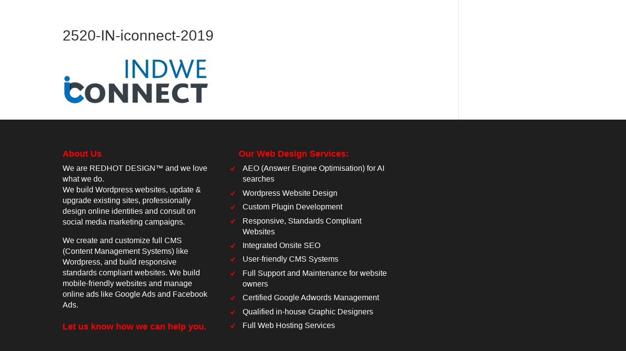

--- FILE ---
content_type: text/html; charset=UTF-8
request_url: https://redhotdesign.co.za/iconnect-submissions/2520-in-iconnect-2019/
body_size: 6347
content:
<!DOCTYPE html>
<html lang="en-US">
<head><link rel="stylesheet" href="https://redhotdesign.co.za/latest/wp-content/cache/minify/7ef60.default.include.031398.css" media="all" />
<script  defer src="https://redhotdesign.co.za/latest/wp-content/cache/minify/7ef60.default.include.36a718.js"></script>

	<meta charset="UTF-8" />
<meta http-equiv="X-UA-Compatible" content="IE=edge">
	<link rel="pingback" href="https://redhotdesign.co.za/latest/xmlrpc.php" />

	<script type="text/javascript">
		document.documentElement.className = 'js';
	</script>

	<meta name='robots' content='index, follow, max-image-preview:large, max-snippet:-1, max-video-preview:-1' />
<script type="text/javascript">
			let jqueryParams=[],jQuery=function(r){return jqueryParams=[...jqueryParams,r],jQuery},$=function(r){return jqueryParams=[...jqueryParams,r],$};window.jQuery=jQuery,window.$=jQuery;let customHeadScripts=!1;jQuery.fn=jQuery.prototype={},$.fn=jQuery.prototype={},jQuery.noConflict=function(r){if(window.jQuery)return jQuery=window.jQuery,$=window.jQuery,customHeadScripts=!0,jQuery.noConflict},jQuery.ready=function(r){jqueryParams=[...jqueryParams,r]},$.ready=function(r){jqueryParams=[...jqueryParams,r]},jQuery.load=function(r){jqueryParams=[...jqueryParams,r]},$.load=function(r){jqueryParams=[...jqueryParams,r]},jQuery.fn.ready=function(r){jqueryParams=[...jqueryParams,r]},$.fn.ready=function(r){jqueryParams=[...jqueryParams,r]};</script>
	<!-- This site is optimized with the Yoast SEO plugin v26.2 - https://yoast.com/wordpress/plugins/seo/ -->
	<link media="all" href="https://redhotdesign.co.za/latest/wp-content/cache/autoptimize/css/autoptimize_b34b4196448227879a561250693153d2.css" rel="stylesheet"><title>2520-IN-iconnect-2019 - REDHOT DESIGN™ | Web Designers. Wordpress Developers.</title>
	<link rel="canonical" href="https://redhotdesign.co.za/iconnect-submissions/2520-in-iconnect-2019/" />
	<meta property="og:locale" content="en_US" />
	<meta property="og:type" content="article" />
	<meta property="og:title" content="2520-IN-iconnect-2019 - REDHOT DESIGN™ | Web Designers. Wordpress Developers." />
	<meta property="og:url" content="https://redhotdesign.co.za/iconnect-submissions/2520-in-iconnect-2019/" />
	<meta property="og:site_name" content="REDHOT DESIGN™ | Web Designers. Wordpress Developers." />
	<meta property="article:publisher" content="https://www.facebook.com/RedHotDesign" />
	<meta property="og:image" content="https://redhotdesign.co.za/iconnect-submissions/2520-in-iconnect-2019" />
	<meta property="og:image:width" content="342" />
	<meta property="og:image:height" content="110" />
	<meta property="og:image:type" content="image/png" />
	<meta name="twitter:card" content="summary_large_image" />
	<meta name="twitter:site" content="@redhotdesigner" />
	<script type="application/ld+json" class="yoast-schema-graph">{"@context":"https://schema.org","@graph":[{"@type":"WebPage","@id":"https://redhotdesign.co.za/iconnect-submissions/2520-in-iconnect-2019/","url":"https://redhotdesign.co.za/iconnect-submissions/2520-in-iconnect-2019/","name":"2520-IN-iconnect-2019 - REDHOT DESIGN™ | Web Designers. Wordpress Developers.","isPartOf":{"@id":"https://redhotdesign.co.za/#website"},"primaryImageOfPage":{"@id":"https://redhotdesign.co.za/iconnect-submissions/2520-in-iconnect-2019/#primaryimage"},"image":{"@id":"https://redhotdesign.co.za/iconnect-submissions/2520-in-iconnect-2019/#primaryimage"},"thumbnailUrl":"https://redhotdesign.co.za/latest/wp-content/uploads/2520-IN-iconnect-2019.png","datePublished":"2019-06-25T11:04:50+00:00","breadcrumb":{"@id":"https://redhotdesign.co.za/iconnect-submissions/2520-in-iconnect-2019/#breadcrumb"},"inLanguage":"en-US","potentialAction":[{"@type":"ReadAction","target":["https://redhotdesign.co.za/iconnect-submissions/2520-in-iconnect-2019/"]}]},{"@type":"ImageObject","inLanguage":"en-US","@id":"https://redhotdesign.co.za/iconnect-submissions/2520-in-iconnect-2019/#primaryimage","url":"https://redhotdesign.co.za/latest/wp-content/uploads/2520-IN-iconnect-2019.png","contentUrl":"https://redhotdesign.co.za/latest/wp-content/uploads/2520-IN-iconnect-2019.png","width":342,"height":110},{"@type":"BreadcrumbList","@id":"https://redhotdesign.co.za/iconnect-submissions/2520-in-iconnect-2019/#breadcrumb","itemListElement":[{"@type":"ListItem","position":1,"name":"Home","item":"https://redhotdesign.co.za/"},{"@type":"ListItem","position":2,"name":"iConnect Submissions","item":"https://redhotdesign.co.za/iconnect-submissions/"},{"@type":"ListItem","position":3,"name":"2520-IN-iconnect-2019"}]},{"@type":"WebSite","@id":"https://redhotdesign.co.za/#website","url":"https://redhotdesign.co.za/","name":"REDHOT DESIGN™ | Web Designers. Wordpress Developers.","description":"We build websites, update and upgrade existing sites. We&#039;re Wordpress Developers.","alternateName":"Wordpress Experts South Africa","potentialAction":[{"@type":"SearchAction","target":{"@type":"EntryPoint","urlTemplate":"https://redhotdesign.co.za/?s={search_term_string}"},"query-input":{"@type":"PropertyValueSpecification","valueRequired":true,"valueName":"search_term_string"}}],"inLanguage":"en-US"}]}</script>
	<!-- / Yoast SEO plugin. -->


<link rel="alternate" type="application/rss+xml" title="REDHOT DESIGN™ | Web Designers. Wordpress Developers. &raquo; Feed" href="https://redhotdesign.co.za/feed/" />
<link rel="alternate" type="application/rss+xml" title="REDHOT DESIGN™ | Web Designers. Wordpress Developers. &raquo; Comments Feed" href="https://redhotdesign.co.za/comments/feed/" />
<meta content="RedHot v." name="generator"/>






<script type="text/javascript" src="https://redhotdesign.co.za/latest/wp-includes/js/jquery/jquery.min.js?ver=3.7.1" id="jquery-core-js"></script>

<script type="text/javascript" id="jquery-js-after">
/* <![CDATA[ */
jqueryParams.length&&$.each(jqueryParams,function(e,r){if("function"==typeof r){var n=String(r);n.replace("$","jQuery");var a=new Function("return "+n)();$(document).ready(a)}});
/* ]]> */
</script>
<link rel="https://api.w.org/" href="https://redhotdesign.co.za/wp-json/" /><link rel="alternate" title="JSON" type="application/json" href="https://redhotdesign.co.za/wp-json/wp/v2/media/26343" /><link rel="EditURI" type="application/rsd+xml" title="RSD" href="https://redhotdesign.co.za/latest/xmlrpc.php?rsd" />

<link rel='shortlink' href='https://redhotdesign.co.za/?p=26343' />
<link rel="alternate" title="oEmbed (JSON)" type="application/json+oembed" href="https://redhotdesign.co.za/wp-json/oembed/1.0/embed?url=https%3A%2F%2Fredhotdesign.co.za%2Ficonnect-submissions%2F2520-in-iconnect-2019%2F" />
<link rel="alternate" title="oEmbed (XML)" type="text/xml+oembed" href="https://redhotdesign.co.za/wp-json/oembed/1.0/embed?url=https%3A%2F%2Fredhotdesign.co.za%2Ficonnect-submissions%2F2520-in-iconnect-2019%2F&#038;format=xml" />
<script type="text/javascript">
(function(url){
	if(/(?:Chrome\/26\.0\.1410\.63 Safari\/537\.31|WordfenceTestMonBot)/.test(navigator.userAgent)){ return; }
	var addEvent = function(evt, handler) {
		if (window.addEventListener) {
			document.addEventListener(evt, handler, false);
		} else if (window.attachEvent) {
			document.attachEvent('on' + evt, handler);
		}
	};
	var removeEvent = function(evt, handler) {
		if (window.removeEventListener) {
			document.removeEventListener(evt, handler, false);
		} else if (window.detachEvent) {
			document.detachEvent('on' + evt, handler);
		}
	};
	var evts = 'contextmenu dblclick drag dragend dragenter dragleave dragover dragstart drop keydown keypress keyup mousedown mousemove mouseout mouseover mouseup mousewheel scroll'.split(' ');
	var logHuman = function() {
		if (window.wfLogHumanRan) { return; }
		window.wfLogHumanRan = true;
		var wfscr = document.createElement('script');
		wfscr.type = 'text/javascript';
		wfscr.async = true;
		wfscr.src = url + '&r=' + Math.random();
		(document.getElementsByTagName('head')[0]||document.getElementsByTagName('body')[0]).appendChild(wfscr);
		for (var i = 0; i < evts.length; i++) {
			removeEvent(evts[i], logHuman);
		}
	};
	for (var i = 0; i < evts.length; i++) {
		addEvent(evts[i], logHuman);
	}
})('//redhotdesign.co.za/?wordfence_lh=1&hid=4F5A6696F434519A7A20F4962CFE1EA5');
</script><meta name="viewport" content="width=device-width, initial-scale=1.0, maximum-scale=1.0, user-scalable=0" /><link rel="shortcut icon" href="https://redhotdesign.co.za/latest/wp-content/uploads/favicon-RedHotDesign-1.png" />
</head>
<body data-rsssl=1 class="attachment wp-singular attachment-template-default attachmentid-26343 attachment-png wp-theme-Divi wp-child-theme-RedHot et_pb_button_helper_class et_fullwidth_nav et_fixed_nav et_hide_nav et_hide_mobile_logo et_primary_nav_dropdown_animation_flip et_secondary_nav_dropdown_animation_fade et_header_style_left et_pb_svg_logo et_pb_footer_columns3 et_cover_background et_pb_gutter osx et_pb_gutters3 et_right_sidebar et_divi_theme et-db">
	<div id="page-container">

	
	
			<header id="main-header" data-height-onload="63">
			<div class="container clearfix et_menu_container">
							<div class="logo_container">
					<span class="logo_helper"></span>
					<a href="https://redhotdesign.co.za/">
						<img src="https://redhotdesign.co.za/latest/wp-content/uploads/2016-RedHotDesign-main-logo-NEW.svg" width="93" height="43" alt="REDHOT DESIGN™ | Web Designers. Wordpress Developers." id="logo" data-height-percentage="70" />
					</a>
				</div>
							<div id="et-top-navigation" data-height="63" data-fixed-height="42">
											<nav id="top-menu-nav">
						<ul id="top-menu" class="nav"><li id="menu-item-21" class="menu-item menu-item-type-post_type menu-item-object-page menu-item-home menu-item-21"><a href="https://redhotdesign.co.za/">WordPress Development</a></li>
<li id="menu-item-26795" class="menu-item menu-item-type-post_type menu-item-object-page menu-item-26795"><a href="https://redhotdesign.co.za/answer-engine-optimisation-aeo-be-found-in-the-new-search-era/">Answer Engine Optimisation (AEO) — Be Found in the New Search Era</a></li>
<li id="menu-item-10893" class="menu-item menu-item-type-post_type menu-item-object-page menu-item-has-children menu-item-10893"><a href="https://redhotdesign.co.za/web-design/">Web Design</a>
<ul class="sub-menu">
	<li id="menu-item-11002" class="menu-item menu-item-type-post_type menu-item-object-page menu-item-11002"><a href="https://redhotdesign.co.za/web-design/">New Website Design</a></li>
	<li id="menu-item-11015" class="menu-item menu-item-type-post_type menu-item-object-page menu-item-11015"><a href="https://redhotdesign.co.za/website-fixes-upgrades-and-revamps/" title="Need to re-design your website? Need an upgrade?">Website Fixes, Upgrades, Revamps</a></li>
	<li id="menu-item-10894" class="menu-item menu-item-type-post_type menu-item-object-page menu-item-10894"><a href="https://redhotdesign.co.za/web-design/custom-cms-solutions/" title="Like Wordpress? We&#8217;ll build and deploy a custom solution for you.">Custom CMS Solutions</a></li>
	<li id="menu-item-10910" class="menu-item menu-item-type-post_type menu-item-object-page menu-item-10910"><a href="https://redhotdesign.co.za/web-design/ecommerce-solutions/" title="Need to sell products and/or services online?">Ecommerce Solutions</a></li>
</ul>
</li>
<li id="menu-item-12070" class="menu-item menu-item-type-custom menu-item-object-custom menu-item-has-children menu-item-12070"><a href="https://redhotdesign.co.za/our-services/online-marketing/">Online Marketing</a>
<ul class="sub-menu">
	<li id="menu-item-26101" class="menu-item menu-item-type-post_type menu-item-object-page menu-item-26101"><a href="https://redhotdesign.co.za/certifications/">Certifications</a></li>
	<li id="menu-item-83" class="menu-item menu-item-type-post_type menu-item-object-page menu-item-83"><a href="https://redhotdesign.co.za/our-services/online-marketing/">Google Adwords &#038; Facebook Ads</a></li>
	<li id="menu-item-10987" class="menu-item menu-item-type-post_type menu-item-object-page menu-item-10987"><a href="https://redhotdesign.co.za/social-media-marketing/">Social Media Marketing</a></li>
</ul>
</li>
<li id="menu-item-25964" class="menu-item menu-item-type-post_type menu-item-object-page menu-item-has-children menu-item-25964"><a href="https://redhotdesign.co.za/web-design-portfolio/" title="A few examples of our work">Work</a>
<ul class="sub-menu">
	<li id="menu-item-26103" class="menu-item menu-item-type-post_type menu-item-object-page menu-item-26103"><a href="https://redhotdesign.co.za/web-design-portfolio/">Examples</a></li>
	<li id="menu-item-26102" class="menu-item menu-item-type-post_type menu-item-object-page menu-item-26102"><a href="https://redhotdesign.co.za/certifications/">Certifications</a></li>
</ul>
</li>
<li id="menu-item-65" class="get-started menu-item menu-item-type-post_type menu-item-object-page menu-item-has-children menu-item-65"><a href="https://redhotdesign.co.za/contact-us/" title="Talk to the Wordpress Experts.">Contact Us</a>
<ul class="sub-menu">
	<li id="menu-item-12114" class="menu-item menu-item-type-post_type menu-item-object-page menu-item-12114"><a href="https://redhotdesign.co.za/quotation/" title="Let us Quote you on your Wordpress development requirements.">Get Your Quotation</a></li>
</ul>
</li>
</ul>						</nav>
					
					
					
					
					<div id="et_mobile_nav_menu">
				<div class="mobile_nav closed">
					<span class="select_page">Select Page</span>
					<span class="mobile_menu_bar mobile_menu_bar_toggle"></span>
				</div>
			</div>				</div> <!-- #et-top-navigation -->
			</div> <!-- .container -->
					</header> <!-- #main-header -->
			<div id="et-main-area">
	
<div id="main-content">


	<div class="container">
		<div id="content-area" class="clearfix">
			<div id="left-area">


			
				<article id="post-26343" class="post-26343 attachment type-attachment status-inherit hentry">

				
					<h1 class="entry-title main_title">2520-IN-iconnect-2019</h1>
				
				
					<div class="entry-content">
					<p class="attachment"><a href='https://redhotdesign.co.za/latest/wp-content/uploads/2520-IN-iconnect-2019.png'><img decoding="async" width="300" height="96" src="https://redhotdesign.co.za/latest/wp-content/uploads/2520-IN-iconnect-2019-300x96.png" class="attachment-medium size-medium" alt="" srcset="https://redhotdesign.co.za/latest/wp-content/uploads/2520-IN-iconnect-2019-300x96.png 300w, https://redhotdesign.co.za/latest/wp-content/uploads/2520-IN-iconnect-2019.png 342w" sizes="(max-width: 300px) 100vw, 300px" /></a></p>
					</div>

				
				</article>

			

			</div>

					</div>
	</div>


</div>


			<footer id="main-footer">
				
<div class="container">
	<div id="footer-widgets" class="clearfix">
		<div class="footer-widget"><div id="text-4" class="fwidget et_pb_widget widget_text"><h4 class="title">About Us</h4>			<div class="textwidget"><p>We are REDHOT DESIGN™ and we love what we do.<br />
We build Wordpress websites, update & upgrade existing sites, professionally design online identities and consult on social media marketing campaigns.</p>
<p>We create and customize full CMS (Content Management Systems) like Wordpress, and build responsive standards compliant websites. We build mobile-friendly websites and manage online ads like Google Ads and Facebook Ads.<br />
<br /><b><a href="/latest/quotation/">Let us know how we can help you.</a></b></p>
</div>
		</div></div><div class="footer-widget"><div id="text-5" class="fwidget et_pb_widget widget_text"><h4 class="title">Our Web Design Services:</h4>			<div class="textwidget"><ul>
<li>AEO (Answer Engine Optimisation) for AI searches</li>
<li>Wordpress Website Design</li>
<li>Custom Plugin Development</li>
	<li>Responsive, Standards Compliant Websites</li>
	<li>Integrated Onsite SEO</li>
	<li>User-friendly CMS Systems</li>
	<li>Full Support and Maintenance for website owners</li>
	<li>Certified Google Adwords Management</li>
	<li>Qualified in-house Graphic Designers</li>
	<li>Full Web Hosting Services</li>
</ul></div>
		</div></div><div class="footer-widget"></div>	</div>
</div>


		
				<div id="et-footer-nav">
					<div class="container">
						<ul id="menu-bottommenu" class="bottom-nav"><li id="menu-item-33" class="menu-item menu-item-type-custom menu-item-object-custom menu-item-33"><a target="_blank" href="https://redhotdesign.co.za/RedHotDesignTerms.pdf">Our Terms of Service</a></li>
<li id="menu-item-26580" class="menu-item menu-item-type-custom menu-item-object-custom menu-item-26580"><a href="https://redhotdesign.co.za/privacy-policy-2021/">Privacy Policy</a></li>
<li id="menu-item-11513" class="menu-item menu-item-type-custom menu-item-object-custom menu-item-11513"><a href="https://redhotdesign.co.za/web-design/custom-cms-solutions/">WordPress Web Design</a></li>
<li id="menu-item-39" class="menu-item menu-item-type-custom menu-item-object-custom menu-item-39"><a target="_blank" href="https://www.web-design.co.za">Listed in the South African web design company directory</a></li>
</ul>					</div>
				</div>

			
				<div id="footer-bottom">
					<div class="container clearfix">
				<ul class="et-social-icons">

	<li class="et-social-icon et-social-facebook">
		<a href="https://www.facebook.com/RedHotDesign/" class="icon">
			<span>Facebook</span>
		</a>
	</li>

</ul><div id="footer-info"><a href="https://facebook.com/redhotdesign">RedHot Design</a> | The Wordpress Web Developers, <strong>2008-2025.</strong></div>					</div>
				</div>
			</footer>
		</div>


	</div>

	<script type="speculationrules">
{"prefetch":[{"source":"document","where":{"and":[{"href_matches":"\/*"},{"not":{"href_matches":["\/latest\/wp-*.php","\/latest\/wp-admin\/*","\/latest\/wp-content\/uploads\/*","\/latest\/wp-content\/*","\/latest\/wp-content\/plugins\/*","\/latest\/wp-content\/themes\/RedHot\/*","\/latest\/wp-content\/themes\/Divi\/*","\/*\\?(.+)"]}},{"not":{"selector_matches":"a[rel~=\"nofollow\"]"}},{"not":{"selector_matches":".no-prefetch, .no-prefetch a"}}]},"eagerness":"conservative"}]}
</script>
<script type="text/javascript">
(function($){
$(window).load(function(){
var et_hash = window.location.hash;
if(window.location.hash) {
$( '.et_pb_toggle' + et_hash )
.removeClass('et_pb_toggle_close')
.addClass('et_pb_toggle_open')
}
});
})(jQuery)
</script>

<script>
  (function(i,s,o,g,r,a,m){i['GoogleAnalyticsObject']=r;i[r]=i[r]||function(){
  (i[r].q=i[r].q||[]).push(arguments)},i[r].l=1*new Date();a=s.createElement(o),
  m=s.getElementsByTagName(o)[0];a.async=1;a.src=g;m.parentNode.insertBefore(a,m)
  })(window,document,'script','//www.google-analytics.com/analytics.js','ga');

  ga('create', 'UA-9126833-1', 'auto');
  ga('send', 'pageview');

</script><script type="text/javascript" id="divi-custom-script-js-extra">
/* <![CDATA[ */
var DIVI = {"item_count":"%d Item","items_count":"%d Items"};
var et_builder_utils_params = {"condition":{"diviTheme":true,"extraTheme":false},"scrollLocations":["app","top"],"builderScrollLocations":{"desktop":"app","tablet":"app","phone":"app"},"onloadScrollLocation":"app","builderType":"fe"};
var et_frontend_scripts = {"builderCssContainerPrefix":"#et-boc","builderCssLayoutPrefix":"#et-boc .et-l"};
var et_pb_custom = {"ajaxurl":"https:\/\/redhotdesign.co.za\/latest\/wp-admin\/admin-ajax.php","images_uri":"https:\/\/redhotdesign.co.za\/latest\/wp-content\/themes\/Divi\/images","builder_images_uri":"https:\/\/redhotdesign.co.za\/latest\/wp-content\/themes\/Divi\/includes\/builder\/images","et_frontend_nonce":"796fab59f1","subscription_failed":"Please, check the fields below to make sure you entered the correct information.","et_ab_log_nonce":"5e51ea0a35","fill_message":"Please, fill in the following fields:","contact_error_message":"Please, fix the following errors:","invalid":"Invalid email","captcha":"Captcha","prev":"Prev","previous":"Previous","next":"Next","wrong_captcha":"You entered the wrong number in captcha.","wrong_checkbox":"Checkbox","ignore_waypoints":"no","is_divi_theme_used":"1","widget_search_selector":".widget_search","ab_tests":[],"is_ab_testing_active":"","page_id":"26343","unique_test_id":"","ab_bounce_rate":"5","is_cache_plugin_active":"yes","is_shortcode_tracking":"","tinymce_uri":"https:\/\/redhotdesign.co.za\/latest\/wp-content\/themes\/Divi\/includes\/builder\/frontend-builder\/assets\/vendors","accent_color":"#ffffff","waypoints_options":[]};
var et_pb_box_shadow_elements = [];
/* ]]> */
</script>

<script type="text/javascript" id="et-builder-cpt-modules-wrapper-js-extra">
/* <![CDATA[ */
var et_modules_wrapper = {"builderCssContainerPrefix":"#et-boc","builderCssLayoutPrefix":"#et-boc .et-l"};
/* ]]> */
</script>


<script defer src="https://redhotdesign.co.za/latest/wp-content/cache/autoptimize/js/autoptimize_41d9260d8cf185b2f6096fac210a6e0e.js"></script><script  async src="https://redhotdesign.co.za/latest/wp-content/cache/minify/7ef60.default.include-footer.864dbb.js"></script>
</body>
</html>

<!--
Performance optimized by W3 Total Cache. Learn more: https://www.boldgrid.com/w3-total-cache/

Page Caching using Disk: Enhanced (SSL caching disabled) 
Minified using Disk
Database Caching 88/108 queries in 1.098 seconds using Disk

Served from: redhotdesign.co.za @ 2026-01-20 05:52:17 by W3 Total Cache
-->

--- FILE ---
content_type: text/css
request_url: https://redhotdesign.co.za/latest/wp-content/cache/minify/7ef60.default.include.031398.css
body_size: 680
content:
@import url("/latest/wp-content/themes/Divi/style.css");@media only screen and ( min-width: 981px ){.home-menu-item{display:none!important}}@media only screen and (max-width : 980px){.home-menu-item{display:block}}li.get-started{background-color:rgba( 252, 90, 32, 1.0 );font-weight:700;text-transform:uppercase;text-align:center;padding-left:20px;padding-right:20px!important;margin-right:21px}li.get-started:hover{background-color:rgba( 252, 90, 32, 0.5 )}.sub-menu{padding:0px
0px 10px 0px!important;border-top:0px solid #000!important;border-radius:0px 0 0px 5px;border-left:4px solid #ff0000!important}.single .sub-menu,
.project .sub-menu,
.category .sub-menu,
.archive .sub-menu{margin-top:0px}.sub-menu
li{padding:0px!important}@media only screen and (max-width : 980px){.menu-indent{margin-left:20px}}#top-menu li li
a{padding:10px
20px;line-height:15px}@media only screen and (min-width : 980px){ul.sub-menu{margin-top:3px}}.et_mobile_menu{background:#1e2024 !important;border-color:#494949!important;margin-top:15px}.et_mobile_menu
a{color:#fff!important}.et_mobile_menu a:hover{color:#fff!important}.et_mobile_menu li a:hover{background-color:rgba(73, 73, 73, 0.4)}.et_mobile_menu li.get-started{padding-left:0px;padding-right:0px!important}.et_mobile_menu .menu-item-has-children>a{background-color:#1e2024 !important}.et_mobile_menu li
a{border-bottom:none !important}.et_mobile_menu .sub-menu{border-left:none!important}@media only screen and (max-width : 980px){.et_mobile_menu{margin-top:-24px}}.container.et_menu_container{width:100%}.mobile_menu_bar:before{content:"Menu"!important;display:block;font-family:'Open Sans',sans-serif!important;font-size:14px;padding:15px
8px 15px 34px;width:66px!important;background-color:#f00}#footer-info a:hover{opacity:1 !important;color:#f00 !important}#footer-info{font-size:0.9em !important}@font-face{font-family:'Arvo';font-display:swap;src:local('Arvo'), url(https://fonts.gstatic.com/s/arvo/v9/rC7kKhY-eUDY-ucISTIf5PesZW2xOQ-xsNqO47m55DA.woff2) format('woff2')}

--- FILE ---
content_type: image/svg+xml
request_url: https://redhotdesign.co.za/latest/wp-content/uploads/2016-RedHotDesign-main-logo-NEW.svg
body_size: 7742
content:
<?xml version="1.0" encoding="UTF-8"?>
<!DOCTYPE svg PUBLIC "-//W3C//DTD SVG 1.1//EN" "http://www.w3.org/Graphics/SVG/1.1/DTD/svg11.dtd">
<!-- Creator: CorelDRAW X5 -->
<svg xmlns="http://www.w3.org/2000/svg" xmlns:xlink="http://www.w3.org/1999/xlink" xml:space="preserve" width="1032px" height="219px" style="shape-rendering:geometricPrecision; text-rendering:geometricPrecision; image-rendering:optimizeQuality; fill-rule:evenodd; clip-rule:evenodd" viewBox="0 0 4284.22 912.213">
 <defs>
  <style type="text/css">
   <![CDATA[
    .fil2 {fill:red}
    .fil3 {fill:white}
    .fil1 {fill:#504E4D;fill-rule:nonzero}
    .fil0 {fill:red;fill-rule:nonzero}
    .fil4 {fill:white;fill-rule:nonzero}
   ]]>
  </style>
 </defs>
 <g id="Layer_x0020_1">
  <metadata id="CorelCorpID_0Corel-Layer"/>
  <g id="_290612448">
   <path id="_553806976" class="fil0" d="M2989.28 582.53c7.93376,7.93376 15.8653,15.6321 23.7991,23.0994 9.33305,9.33085 12.3649,17.731 9.09984,25.1984 -2.33436,-2.33436 -8.40019,-8.63341 -18.1997,-18.8993l-20.9983 -23.0994c-13.9996,16.3339 -32.4325,33.3653 -55.2987,51.0986 -18.6639,13.9974 -38.4961,26.8309 -59.4966,38.4961 -89.1283,48.0646 -174.989,73.9626 -257.585,77.6963 -59.2634,2.8008 -119.693,-5.59939 -181.291,-25.1984 -64.8628,-20.0654 -124.359,-61.1291 -178.49,-123.193 -56.929,-65.7956 -84.9282,-131.36 -83.9953,-196.689 0.932865,-65.3292 38.0319,-115.026 111.295,-149.091 32.6635,-14.9324 74.6622,-22.3998 125.992,-22.3998 23.7991,0 53.8972,1.63471 90.2965,4.89974 5.59939,-60.1962 23.0972,-109.427 52.4957,-147.692 41.0659,-53.1953 97.7617,-79.7952 170.092,-79.7952 55.5297,0 109.66,15.8653 162.391,47.5981 49.4639,29.8649 90.0611,69.0628 121.792,117.594 38.2651,59.2634 57.8641,120.392 58.7969,183.389 0.466433,32.1971 -4.89974,67.6635 -16.0985,106.393 -8.40019,29.8671 -22.1644,60.1984 -41.2969,90.9962 -2.8008,4.66653 -7.23411,11.1988 -13.2999,19.599zm-16.7982 -23.7991c22.3976,-30.7978 38.7293,-63.9299 48.9974,-99.3942 8.86442,-31.2642 13.0645,-60.1962 12.5981,-86.7961 -0.466433,-26.5977 -5.59939,-55.5297 -15.3989,-86.7939 -12.6003,-38.7315 -30.0981,-74.6622 -52.4979,-107.794 -24.7319,-36.8658 -52.7289,-64.8628 -83.9953,-83.9953 -43.8645,-27.0663 -92.3933,-40.5972 -145.591,-40.5972 -50.8654,0 -94.9631,12.5981 -132.293,37.7965 -39.6644,26.5999 -65.3292,63.4635 -76.9966,110.595 -3.26503,14.466 -5.36618,31.031 -6.29904,49.6971 45.2638,13.9996 90.7608,33.5986 136.493,58.7969 27.0641,14.9324 67.1949,39.8976 120.392,74.8955 1.86573,-13.9996 6.06583,-32.1993 12.6003,-54.5968 4.66653,-16.3339 10.2659,-37.099 16.7982,-62.2974l18.8993 0c0.932865,4.20009 1.3993,8.63341 1.3993,13.2999 0,10.7324 -3.96688,32.6635 -11.8984,65.7956 -6.53446,26.5999 -9.79949,45.7302 -9.79949,57.3976 35.9307,23.3326 66.4953,46.4299 91.6936,69.2961 33.5986,30.3313 58.5637,58.5637 74.8977,84.6949zm-8.40019 11.1988c-17.2668,-18.1975 -43.8645,-45.0306 -79.7952,-80.4948 -31.2664,-27.9992 -61.3645,-48.7642 -90.2965,-62.2974 -3.73146,10.2659 -10.7324,27.2995 -20.9983,51.0986 -20.5318,43.8645 -34.9979,65.7956 -43.398,65.7956 1.86793,-9.79949 6.06803,-23.0994 12.6003,-39.8976 19.599,-50.8632 29.3985,-82.1296 29.3985,-93.7948 -59.7298,-43.8645 -127.16,-79.7952 -202.289,-107.794 -14.9324,-5.13296 -31.2664,-10.7324 -48.9974,-16.7982 -0.932865,0.466433 -1.16608,10.4991 -0.699649,30.0981 0,6.53226 0,14.6992 0,24.4987 0.466433,8.39799 0.699649,12.8313 0.699649,13.2977 -6.06583,-9.79949 -14.6992,-33.5964 -25.898,-71.395 -27.9992,-8.40019 -58.3305,-12.6003 -90.9962,-12.6003 -44.3309,0 -83.9953,7.93376 -118.993,23.7991 -62.0642,28.4656 -94.028,69.7625 -95.8937,123.893 -1.86793,60.6649 25.4316,120.861 81.8941,180.591 51.3318,54.1304 108.494,90.994 171.491,110.593 40.5972,13.0667 85.1614,19.599 133.692,19.599 98.9277,0 191.79,-23.0972 278.586,-69.2961 43.8623,-23.3304 80.4948,-52.9621 109.893,-88.895z"/>
   <path id="_5538069761" class="fil0" d="M3065.58 611.929c-15.8675,-14.466 -22.633,-36.1639 -20.2986,-65.096 1.86573,-17.7332 10.0327,-43.1648 24.4987,-76.297 13.0645,-29.3985 29.3985,-47.5959 48.9952,-54.5968 17.7332,-6.06583 35.2333,-6.06583 52.4979,0 18.6661,6.06583 27.2995,17.9665 25.898,35.6975 -1.86573,22.8662 -27.2973,48.9974 -76.2948,78.3959 -7.00089,4.20009 -15.3989,8.86662 -25.1984,13.9996 -9.79949,5.13296 -14.9324,10.4991 -15.3989,16.0985 -0.466433,6.06803 1.98234,12.7169 7.34852,19.9488 5.36618,7.23411 13.4165,14.1162 24.1489,20.6506 6.06583,3.73146 12.1339,5.83261 18.1997,6.29904 16.3317,0.932865 27.997,0.233216 34.9979,-2.10115 19.599,-6.99869 35.2311,-16.565 46.8963,-28.6966 10.2659,-10.2659 16.8004,-14.2328 19.599,-11.9006 0.466433,0.932865 0.699649,2.33436 0.699649,4.20009 0,11.6652 -5.83261,23.7991 -17.4978,36.3972 -16.3317,17.7332 -32.6657,29.1652 -48.9974,34.2982 -11.1988,3.73366 -26.8309,3.73366 -46.8985,0 -6.06583,-0.932865 -14.9324,-4.19789 -26.5977,-9.79949 -9.79949,-4.19789 -18.6661,-10.0327 -26.5977,-17.4978zm93.0951 -169.39c-1.86793,-2.8008 -7.70054,-4.20009 -17.5,-4.20009 -6.53226,0.466433 -13.7664,3.26503 -21.6979,8.39799 -15.8675,21.0005 -24.2655,40.5994 -25.1984,58.7969 28.9298,-6.06583 49.4639,-21.6979 61.5955,-46.8963 4.20009,-7.93376 5.13296,-13.2999 2.8008,-16.0985z"/>
   <path id="_55380697612" class="fil0" d="M3482.06 546.133c0,5.13296 -2.10115,10.3825 -6.30124,15.7487 -4.20009,5.36618 -11.6652,12.2483 -22.3976,20.6484 -8.86662,7.46512 -20.0654,12.8335 -33.5986,16.0985 -16.7982,4.20009 -28.4656,8.16697 -34.9979,11.9006 -6.53446,3.73146 -15.6321,11.8984 -27.2995,24.4987 -13.9996,14.9324 -23.0972,24.0301 -27.2973,27.2973 -13.5331,12.1339 -25.9002,18.1997 -37.099,18.1997 -9.33305,0 -18.1975,-4.20009 -26.5977,-12.6003 -8.40019,-8.39799 -12.6003,-16.3317 -12.6003,-23.7991 0,-8.86442 6.76767,-14.466 20.2986,-16.7982 31.7328,-5.59939 54.4802,-14.8158 68.2466,-27.6493 13.7664,-12.8313 20.6484,-32.7801 20.6484,-59.8464 0,-4.20009 -1.3993,-20.9983 -4.19789,-50.3967 0,0 0,0 0,0 -0.935066,-0.466433 -4.43331,2.56758 -10.5013,9.09984 -20.9983,21.9311 -46.8963,44.5641 -77.6941,67.8968 -8.86662,6.99869 -17.2668,10.4991 -25.1984,10.4991 -6.53446,0 -9.79949,-2.56758 -9.79949,-7.70054 0,-6.53226 4.66653,-13.2977 13.9974,-20.2986 2.33436,-1.86573 6.06803,-4.66653 11.201,-8.40019 22.864,-16.7982 52.0293,-42.463 87.4935,-76.9944 8.40019,-8.40019 14.9324,-12.6003 19.599,-12.6003 6.06803,0 11.201,6.53446 15.4011,19.599 8.39799,25.1984 9.33085,59.7298 2.7986,103.594 6.06583,-3.26503 15.8653,-6.99869 29.3985,-11.1988 11.1988,-3.26723 20.7651,-7.93376 28.6988,-13.9996 12.1317,-9.79949 21.6979,-14.6992 28.6988,-14.6992 6.06583,0 9.09984,3.96688 9.09984,11.9006zm-156.792 84.6949c-8.40019,8.86662 -15.6321,13.5309 -21.7001,13.9996 -6.06583,0.466433 -9.33305,1.86573 -9.79949,4.19789 -1.86573,7.00089 -1.3993,10.5013 1.4015,10.5013 0.932865,0 3.49825,-1.16828 7.69834,-3.50045 7.00089,-4.66653 14.466,-13.0667 22.3998,-25.1984z"/>
   <path id="_553806976123" class="fil0" d="M3559.76 434.139l-16.8004 -11.1988 0 -23.0994c3.73366,-3.73366 8.63341,-5.59939 14.6992,-5.59939 1.86793,0 13.9996,2.56538 36.3994,7.69834l-5.59939 28.6988c-6.06803,0 -15.6343,1.16608 -28.6988,3.50045zm55.9961 141.391c7.46732,5.60159 2.56758,15.1679 -14.6992,28.6988 -22.8662,17.7332 -47.5981,25.1984 -74.1958,22.3998 -10.7324,-0.932865 -19.1325,-2.56758 -25.1984,-4.89974 -10.2659,-4.20009 -18.3163,-12.3671 -24.1489,-24.4987 -5.83261,-12.1339 -8.28358,-23.7991 -7.34852,-34.9979 1.3993,-21.4669 13.5309,-47.8314 36.3972,-79.0955 12.6003,0 21.9311,0.699649 27.9992,2.09895 0,9.33305 -4.3167,23.9157 -12.9501,43.7479 -8.63341,19.8322 -11.7818,41.4135 -9.44966,64.7461 4.66653,3.26723 10.9656,5.59939 18.8993,7.00089 11.6652,1.86573 25.898,-0.466433 42.6984,-7.00089 5.13296,-3.26503 13.0645,-8.40019 23.7969,-15.3989 8.40019,-4.66653 14.466,-5.59939 18.1997,-2.8008z"/>
   <path id="_5538069761234" class="fil0" d="M3885.94 559.431c4.66653,2.33436 5.13296,7.23411 1.3993,14.6992 -3.26503,5.59939 -7.23191,10.2659 -11.8984,13.9996l-3.50045 3.50045c-7.93156,7.46512 -21.2315,18.1975 -39.8976,32.1971 -8.40019,4.66653 -20.2986,12.1339 -35.6975,22.3998 -5.59939,4.66653 -13.0667,13.0645 -22.3998,25.1984 -20.0654,25.6648 -38.4983,61.1291 -55.2965,106.395 -26.5977,70.4621 -41.0637,108.025 -43.398,112.692 -6.53226,14.466 -14.2328,21.7001 -23.0972,21.7001 -9.79949,0 -18.4329,-7.23411 -25.9002,-21.7001 -6.53226,-12.1317 -9.79949,-23.7969 -9.79949,-34.9979 0,-32.1971 20.5318,-75.8283 61.5977,-130.892 19.599,-22.8662 47.5959,-58.3305 83.9953,-106.395 4.20009,-6.53226 5.36618,-10.7324 3.50045,-12.5981 -32.6657,3.73146 -55.2987,5.13296 -67.8968,4.19789 -24.2655,-2.33216 -41.0659,-12.3649 -50.3967,-30.0981 -7.46732,-14.9324 -8.63341,-28.2302 -3.50045,-39.8976 2.7986,-6.53226 10.9656,-17.2646 24.4987,-32.1971 32.1971,-34.5314 64.1631,-51.7982 95.8937,-51.7982 28.932,0 49.9303,15.6321 62.997,46.8985 5.13296,13.0645 6.06583,24.9652 2.8008,35.6975 -3.26723,6.53226 -7.93376,17.0314 -13.9996,31.4974 -1.86793,7.93376 -5.59939,19.599 -11.1988,34.9979l-1.4015 2.8008c9.79949,-1.86573 21.2337,-7.93376 34.2982,-18.1997 10.2659,-8.39799 20.5318,-16.7982 30.7978,-25.1984 6.53446,-5.59939 12.3671,-7.23191 17.5,-4.89974zm-86.0942 -46.1966c-6.53446,-14.466 -18.1997,-22.1666 -35.0001,-23.0994 -16.7982,-1.3993 -35.6975,5.36618 -56.6958,20.2986 -7.46732,5.13296 -14.5826,12.8335 -21.3481,23.0994 -6.76767,10.2659 -10.1493,19.599 -10.1493,27.9992 0,6.53226 4.89974,11.6652 14.6992,15.3989 12.1317,5.13296 29.8649,4.66653 53.1953,-1.4015 39.1979,-10.7324 58.7969,-27.0641 58.7969,-48.9952 0,-4.20009 -1.16608,-8.63341 -3.49825,-13.2999zm-65.0982 182.69c-28.4634,35.4643 -49.6971,66.0288 -63.6967,91.6958 -15.3989,28.9298 -23.0972,48.762 -23.0972,59.4966 0,5.13296 1.3993,8.86442 4.20009,11.1988 6.53226,-7.00089 16.3317,-26.1312 29.3985,-57.3976 12.1317,-28.4656 29.8649,-63.4635 53.1953,-104.994z"/>
   <path id="_55380697612345" class="fil0" d="M4284.22 547.533c-10.2681,20.0654 -24.9674,39.4312 -44.0977,58.0973 -22.3998,21.9311 -41.5323,32.8967 -57.3976,32.8967 -18.6661,0 -33.8318,-13.9996 -45.497,-41.9965 3.73146,-48.531 8.39799,-88.4286 13.9996,-119.695 -14.466,9.33305 -37.099,33.5986 -67.8968,72.7965 -20.5318,26.1334 -35.6975,46.4321 -45.497,60.8981l-20.3008 30.0981 -8.39799 0c-12.1339,0 -16.1007,-6.53446 -11.9006,-19.599 1.4015,-3.26723 3.26723,-6.53446 5.59939,-9.79949 0,-22.3998 5.36838,-50.8654 16.1007,-85.3968 13.0645,-41.9965 20.7651,-69.7625 23.0972,-83.2934 -16.7982,7.46512 -40.5972,27.2973 -71.395,59.4966 -23.7991,24.2655 -45.0306,48.5288 -63.6967,72.7943l-10.4991 8.40019c-1.86793,-2.8008 -5.36618,-6.99869 -10.4991,-12.6003 9.33305,-20.9983 35.4643,-52.9621 78.3959,-95.8937 41.5301,-41.9965 70.6954,-66.262 87.4935,-72.7965 12.1339,7.93376 18.1997,21.0005 18.1997,39.1979 0,13.5331 -3.03401,30.7978 -9.09984,51.7982 -7.46512,26.5977 -11.8984,43.8645 -13.2977,51.796 10.7324,-13.2977 27.5305,-32.6635 50.3967,-57.9807 31.7306,-33.2465 58.7969,-47.9458 81.1945,-44.2121 3.73366,8.28138 3.73366,24.2633 0,47.8292 -6.99869,42.1154 -10.4991,69.1795 -10.4991,81.1967 0,22.7474 6.53226,34.065 19.599,34.065 4.66653,0 10.7324,-1.63471 18.1997,-4.89974 9.79949,-7.46732 25.898,-21.9333 48.2978,-43.398 4.19789,-4.66653 10.2659,-9.33305 18.1975,-13.9996 2.33436,-0.466433 6.06583,0.932865 11.201,4.20009z"/>
   <g>
    <path id="_553807000" class="fil1" d="M57.3954 403.812c0,137.116 79.6852,255.618 195.244,311.773l-165.251 -452.759c-19.2073,43.0878 -29.9925,90.7652 -29.9925,140.986z"/>
    <path id="_553808104" class="fil1" d="M637.675 386.334c0,-42.8128 -15.3791,-72.4621 -28.569,-95.5373 -17.555,-28.5426 -34.0254,-52.7091 -34.0254,-81.2385 0,-31.8428 24.1577,-61.4943 58.1743,-61.4943 1.53571,0 2.99441,0.195814 4.49492,0.28602 -61.6351,-56.4692 -143.74,-90.9478 -233.931,-90.9478 -121.028,0 -227.494,62.095 -289.45,156.143 8.13837,0.248617 15.7971,0.413629 22.3074,0.413629 36.2255,0 92.3163,-4.40031 92.3163,-4.40031 18.6749,-1.10228 20.8773,26.3314 2.22216,28.5294 0,0 -18.7739,2.21116 -39.6512,3.31123l126.15 375.241 75.8195 -227.375 -53.9742 -147.866c-18.6551,-1.10008 -36.3377,-3.31123 -36.3377,-3.31123 -18.6639,-1.08908 -16.4704,-29.6317 2.20235,-28.5294 0,0 57.2018,4.40031 91.236,4.40031 36.2277,0 92.3273,-4.40031 92.3273,-4.40031 18.6815,-1.10228 20.8839,26.3314 2.21996,28.5294 0,0 -18.8025,2.21116 -39.649,3.31123l125.187 372.383 34.5534 -115.457c14.9831,-47.926 26.3777,-82.3298 26.3777,-111.99z"/>
    <path id="_553806856" class="fil1" d="M409.9 434.115l-103.944 302.028c31.0376,9.12844 63.8595,14.1118 97.8563,14.1118 40.342,0 79.0295,-6.97229 115.042,-19.632 -0.932865,-1.4895 -1.77332,-3.06261 -2.46857,-4.77213l-106.485 -291.736z"/>
    <path id="_553807096" class="fil1" d="M707.787 237.617c1.4873,11.0338 2.32996,22.8728 2.32996,35.6249 0,35.1343 -6.56526,74.6556 -26.3402,124.078l-105.81 305.931c102.989,-60.0598 172.261,-171.643 172.261,-299.437 0,-60.227 -15.3791,-116.863 -42.441,-166.197z"/>
    <path id="_553262360" class="fil0" d="M403.816 789.127c-212.447,0 -385.3,-172.846 -385.3,-385.322 0,-212.445 172.853,-385.291 385.3,-385.291 212.447,0 385.282,172.846 385.282,385.291 0,212.476 -172.835,385.322 -385.282,385.322zm0 -789.129c-222.667,0 -403.816,181.159 -403.816,403.808 0,222.693 181.15,403.838 403.816,403.838 222.647,0 403.836,-181.145 403.836,-403.838 0,-222.649 -181.189,-403.808 -403.836,-403.808z"/>
    <g>
     <circle id="_553263968" class="fil2" cx="403.826" cy="403.82" r="350.257"/>
     <path id="_553263872" class="fil3" d="M545.321 725.917l-86.213 -142.722c-7.62353,-12.7565 -14.9368,-24.1137 -21.9377,-34.2278 -7.00089,-9.9579 -14.0018,-18.5143 -21.1589,-25.6714 -7.1571,-7.1571 -14.6244,-12.6025 -22.4042,-16.4924 -7.77975,-3.73366 -16.1799,-5.60159 -25.205,-5.60159l-39.6732 0 0 246.301c-55.0237,-11.9688 -105.24,-36.8042 -147.338,-71.208l0 -544.95c15.3043,-12.5079 31.68,-23.7485 48.9688,-33.57l184.406 0c158.695,0 238.043,59.2766 238.043,177.676 0,22.8706 -3.57745,43.8755 -10.5783,63.1664 -7.00309,19.2932 -16.8026,36.7184 -29.5613,52.2779 -12.7587,15.4011 -28.162,28.7824 -46.2098,39.9834 -18.2019,11.3594 -38.2717,20.072 -60.5218,26.4503l0 1.86793c9.80169,3.11102 19.1369,7.93376 28.3182,14.7784 9.17904,6.84688 17.8917,14.7806 26.4481,23.9597 8.5564,9.17904 16.6464,18.9829 24.4261,29.4073 7.77975,10.4221 14.7806,20.6925 21.1589,30.8044l54.72 85.597c-32.3709,34.6788 -71.6634,62.8056 -115.689,82.1736zm-216.592 -517.833l0 181.876 63.7891 0c31.5832,0 56.9444,-9.17904 76.0813,-27.3809 19.4472,-18.5165 29.2489,-41.5433 29.2489,-68.768 0,-57.2546 -34.2278,-85.7268 -102.529,-85.7268l-66.5899 0z"/>
    </g>
   </g>
   <path id="_553807168" class="fil4" d="M988.296 479.928l-148.891 0 0 81.6829c0,17.093 1.26289,28.0674 3.69186,33.0221 2.52358,4.85574 7.28251,7.38152 14.2768,7.38152 8.74121,0 14.5672,-3.30243 17.4824,-9.81049 2.913,-6.60486 4.46631,-19.2293 4.46631,-37.9747l0 -49.8247 108.974 0 0 27.8738c0,23.3106 -1.55331,41.2793 -4.46631,53.807 -2.9152,12.5299 -9.81049,25.8364 -20.5912,40.1132 -10.8776,14.18 -24.5713,24.8639 -41.1803,31.9528 -16.5122,7.1879 -37.3938,10.6839 -62.4514,10.6839 -24.2809,0 -45.6488,-3.49605 -64.2951,-10.4881 -18.5517,-6.99429 -33.0221,-16.609 -43.3188,-28.8462 -10.3913,-12.2395 -17.5792,-25.7396 -21.5615,-40.4036 -3.98228,-14.763 -5.92502,-36.1309 -5.92502,-64.2005l0 -110.138c0,-33.0243 4.46851,-59.0521 13.3065,-78.0901 8.93483,-19.0357 23.6011,-33.702 43.8997,-43.8029 20.3008,-10.1977 43.6093,-15.2471 69.9297,-15.2471 32.2455,0 58.8585,6.11863 79.837,18.3559 20.9785,12.2373 35.6447,28.4568 44.0933,48.6586 8.45079,20.2018 12.7235,48.5618 12.7235,85.179l0 50.1151zm-115.286 -61.4789l0 -27.5833c0,-19.522 -1.06928,-32.1487 -3.10882,-37.8779 -2.13635,-5.6346 -6.40905,-8.5476 -12.8203,-8.5476 -7.96236,0 -12.9171,2.42897 -14.763,7.28471 -1.94054,4.85574 -2.913,17.8697 -2.913,39.1407l0 27.5833 33.6052 0z"/>
   <path id="_5538071681" class="fil4" d="M1287.25 201.376l0 460.662 -114.899 0 0 -27.2929c-11.0712,11.3638 -22.6286,19.9114 -34.769,25.5438 -12.1405,5.7314 -24.8639,8.5476 -38.0737,8.5476 -17.8719,0 -33.3147,-4.66213 -46.4255,-14.0832 -13.1107,-9.32425 -21.4647,-20.2018 -25.1544,-32.5359 -3.69186,-12.3363 -5.53779,-32.4391 -5.53779,-60.315l0 -176.765c0,-28.9452 1.84593,-49.5343 5.53779,-61.6747 3.68966,-12.1405 12.1405,-22.8244 25.4448,-32.0518 13.3065,-9.22525 29.1388,-13.7906 47.4947,-13.7906 14.2768,0 27.2929,2.52358 39.1407,7.67194 11.85,5.14836 22.6308,12.8203 32.3423,23.018l0 -106.934 114.899 0zm-114.899 178.127c0,-13.8874 -1.16388,-23.1148 -3.59285,-27.8738 -2.33216,-4.75893 -7.0911,-7.1879 -14.0832,-7.1879 -6.79848,0 -11.4606,2.13635 -13.7928,6.41125 -2.32996,4.2727 -3.59285,13.7906 -3.59285,28.6504l0 184.925c0,15.3461 1.16608,25.447 3.49605,30.3027 2.23536,4.85574 6.60486,7.28471 13.0161,7.28471 7.38152,0 12.3341,-2.71939 14.8598,-8.15817 2.42677,-5.34197 3.68966,-18.6485 3.68966,-39.627l0 -174.727z"/>
   <polygon id="_55380716812" class="fil4" points="1607.37,201.376 1607.37,662.037 1487.61,662.037 1487.61,468.565 1451.78,468.565 1451.78,662.037 1331.93,662.037 1331.93,201.376 1451.78,201.376 1451.78,366.099 1487.61,366.099 1487.61,201.376 "/>
   <path id="_553807168123" class="fil4" d="M1912.15 417.09l0 92.4615c0,33.8978 -1.74912,58.8585 -5.14836,74.6886 -3.39924,15.8323 -10.6839,30.5953 -21.9487,44.3859 -11.1702,13.696 -25.5438,23.8937 -43.0262,30.4017 -17.5792,6.60266 -37.7811,9.80829 -60.5086,9.80829 -25.447,0 -46.9117,-2.71939 -64.5877,-8.35179 -17.676,-5.6346 -31.372,-14.0832 -41.0835,-25.3502 -9.81049,-11.267 -16.8026,-24.9608 -20.9785,-40.9867 -4.17809,-16.0259 -6.21764,-40.0142 -6.21764,-72.0661l0 -96.8332c0,-35.0617 3.78867,-62.4514 11.3638,-82.167 7.57733,-19.7156 21.2711,-35.5479 40.9867,-47.4947 19.7156,-11.9446 44.969,-17.9665 75.6611,-17.9665 25.8342,0 47.9788,3.88547 66.4315,11.5574 18.5517,7.67194 32.8285,17.676 42.8326,30.0123 10.1009,12.3341 16.8994,25.0576 20.6881,38.0715 3.68966,13.1129 5.53559,33.0221 5.53559,59.8288zm-114.995 -28.4568c0,-19.4252 -1.06928,-31.5656 -3.10882,-36.6172 -2.13635,-5.04935 -6.60266,-7.57513 -13.4011,-7.57513 -6.80068,0 -11.3638,2.52578 -13.5992,7.57513 -2.32996,5.05155 -3.49605,17.192 -3.49605,36.6172l0 170.356c0,17.8697 1.16608,29.5261 3.49605,34.868 2.23536,5.43878 6.70167,8.15817 13.3065,8.15817 6.89528,0 11.3638,-2.52578 13.5001,-7.38152 2.23316,-4.95475 3.30243,-15.6365 3.30243,-31.8582l0 -174.142z"/>
   <path id="_5538071681234" class="fil4" d="M2071.14 234.107l0 59.4394 30.9826 0 0 59.732 -30.9826 0 0 202.018c0,24.8639 1.26069,38.7535 3.88327,41.5697 2.52578,2.8162 13.2097,4.2749 31.955,4.2749l0 60.8959 -46.3287 0c-26.2236,0 -44.8721,-1.06928 -56.1369,-3.30243 -11.1702,-2.13635 -20.9807,-7.1879 -29.5261,-15.0535 -8.5476,-7.86775 -13.8896,-16.8994 -15.9291,-27.0003 -2.13635,-10.1999 -3.20562,-33.9946 -3.20562,-71.582l0 -191.82 -24.6681 0 0 -59.732 24.6681 0 0 -59.4394 115.288 0z"/>
  </g>
 </g>
</svg>


--- FILE ---
content_type: text/plain
request_url: https://www.google-analytics.com/j/collect?v=1&_v=j102&a=856551223&t=pageview&_s=1&dl=https%3A%2F%2Fredhotdesign.co.za%2Ficonnect-submissions%2F2520-in-iconnect-2019%2F&ul=en-us%40posix&dt=2520-IN-iconnect-2019%20-%20REDHOT%20DESIGN%E2%84%A2%20%7C%20Web%20Designers.%20Wordpress%20Developers.&sr=1280x720&vp=1280x720&_u=IEBAAEABAAAAACAAI~&jid=360881208&gjid=541071629&cid=442410946.1768881140&tid=UA-9126833-1&_gid=852618907.1768881140&_r=1&_slc=1&z=1628935622
body_size: -451
content:
2,cG-YLXN2D8WC7